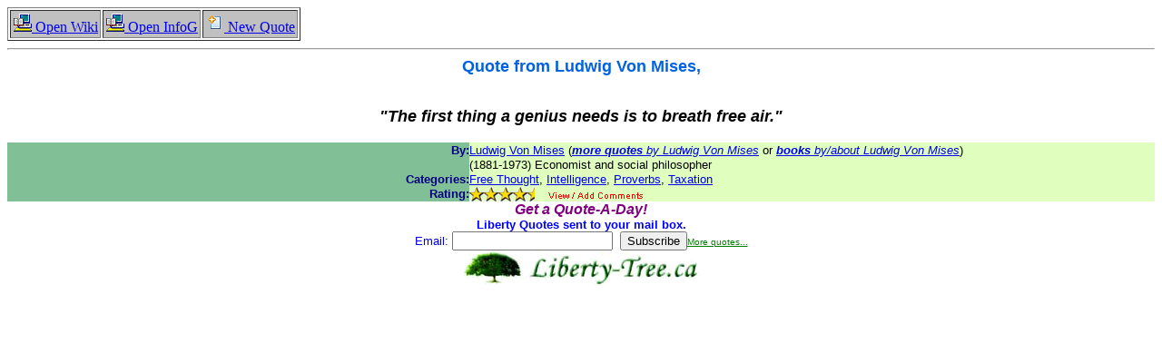

--- FILE ---
content_type: text/html; charset=US-ASCII
request_url: http://quotes.liberty-tree.ca/quotes.nsf/6025ee14a395b73d852582ef007c1735/dc59c91c318de45685256e780079dece!OpenDocument
body_size: 6323
content:
<!DOCTYPE HTML PUBLIC "-//W3C//DTD HTML 4.01 Transitional//EN">
<html>
<head>
<meta name="robots" content="index, follow"
<meta name="GOOGLEBOT" content="index, follow"
<META NAME="keywords" content="Ludwig Von Mises,quote">
<META NAME="Description" content="The first thing a genius needs is to breath free air.">
<script type="text/javascript">
var gaJsHost = (("https:" == document.location.protocol) ? "https://ssl." : "http://www.");
document.write(unescape("%3Cscript src='" + gaJsHost + "google-analytics.com/ga.js' type='text/javascript'%3E%3C/script%3E"));
</script>
<script type="text/javascript">
try {
var pageTracker = _gat._getTracker("UA-12698140-1");
pageTracker._setDomainName(".liberty-tree.ca");
pageTracker._trackPageview();
} catch(err) {}</script><title>Ludwig Von Mises Quote</title></head>
<body text="#000000" bgcolor="#FFFFFF">

<table border="1" cellspacing="2" cellpadding="2">
<tr valign="middle" bgcolor="#C0C0C0"><td><a href="http://en.wikipedia.org/wiki/Ludwig_Von_Mises" target="_self"><img border="0" src="/icons/actn073.gif" alt="Open Wiki" height="21" width="21"> Open Wiki</a></td><td><a href="http://infogalactic.com/info/Ludwig_Von_Mises" target="_self"><img border="0" src="/icons/actn073.gif" alt="Open InfoG" height="21" width="21"> Open InfoG</a></td><td><a href="/quotes.nsf/daaeb8d19405e78f8525687a006d37ba!OpenForm" target="_self"><img border="0" src="/icons/actn030.gif" alt="New Quote" height="21" width="21"> New Quote</a></td></tr>
</table>
<hr>
<table width="100%" border="0" cellspacing="0" cellpadding="0">
<tr valign="top"><td width="100%" colspan="2"><div align="center"><b><font size="4" color="#0062e1" face="Arial"></font></b><b><font size="4" color="#0062E1" face="Arial">Quote from </font></b><b><font size="4" color="#0062e1" face="Arial">Ludwig Von Mises</font></b><a href="http://liberty-tree.ca"></a><b><font size="4" color="#0062E1" face="Arial">,</font></b></div></td></tr>
</table>
<p><div align="center"><br>
<b><i><font size="4" face="Arial">&quot;The first thing a genius needs is to breath free air.&quot;</font></i></b></div><br>

<table width="100%" border="0" cellspacing="0" cellpadding="0">
<tr valign="top"><td width="1%" bgcolor="#81C097"><img width="138" height="1" src="/icons/ecblank.gif" border="0" alt=""><br>
<div align="right"><b><font size="2" color="#000080" face="Arial">By:</font></b></div></td><td width="1%" bgcolor="#E0FFBF"><img width="384" height="1" src="/icons/ecblank.gif" border="0" alt=""><br>
<font size="2" face="Arial"><a href="http://quotes.liberty-tree.ca/quotes_by/ludwig+von+mises">Ludwig Von Mises</a></font><font size="2" face="Arial"> (</font><font size="2" face="Arial"><i><a href="http://quotes.liberty-tree.ca/quotes_by/ludwig+von+mises"><b>more quotes</b> by Ludwig Von Mises</a></i></font><font size="2" face="Arial"> or </font><font size="2" face="Arial"><i><a href="http://www.amazon.com/exec/obidos/external-search/?keyword=Ludwig+Von+Mises&tag=libertyquotes-20" target=_blank><b>books</b> by/about Ludwig Von Mises</a></i></font><font size="2" face="Arial">)</font></td></tr>

<tr></tr>

<tr></tr>

<tr></tr>

<tr></tr>

<tr></tr>

<tr></tr>

<tr valign="top"><td width="1%" bgcolor="#81C097"><img width="138" height="1" src="/icons/ecblank.gif" border="0" alt=""><br>
<div align="right"><b><font size="2" color="#000080" face="Arial"></font></b></div></td><td width="1%" bgcolor="#E0FFBF"><img width="384" height="1" src="/icons/ecblank.gif" border="0" alt=""><br>
<font size="2" face="Arial">(1881-1973) Economist and social philosopher</font></td></tr>

<tr></tr>

<tr></tr>

<tr></tr>

<tr></tr>

<tr></tr>

<tr></tr>

<tr></tr>

<tr></tr>

<tr></tr>

<tr></tr>

<tr></tr>

<tr></tr>

<tr></tr>

<tr valign="top"><td width="1%" bgcolor="#81C097"><img width="138" height="1" src="/icons/ecblank.gif" border="0" alt=""><br>
<div align="right"><b><font size="2" color="#000080" face="Arial">Categories:</font></b></div></td><td width="1%" bgcolor="#E0FFBF"><img width="384" height="1" src="/icons/ecblank.gif" border="0" alt=""><br>
<font size="2" face="Arial"><a href="http://quotes.liberty-tree.ca/quotes/free thought">Free Thought</a>, <a href="http://quotes.liberty-tree.ca/quotes/intelligence">Intelligence</a>, <a href="http://quotes.liberty-tree.ca/quotes/proverbs">Proverbs</a>, <a href="http://quotes.liberty-tree.ca/quotes/taxation">Taxation</a></font></td></tr>

<tr></tr>

<tr></tr>

<tr></tr>

<tr></tr>

<tr></tr>

<tr valign="top"><td width="1%" bgcolor="#81C097"><img width="138" height="1" src="/icons/ecblank.gif" border="0" alt=""><br>
<div align="right"><b><font size="2" color="#000080" face="Arial">Rating:</font></b></div></td><td width="1%" bgcolor="#E0FFBF"><img width="384" height="1" src="/icons/ecblank.gif" border="0" alt=""><br>
<font size="2" face="Arial"><a href="http://quotes.liberty-tree.ca/quotes.nsf/quotes_blog/dc59c91c318de45685256e780079dece"><img src="/quotes.nsf/stars4.gif" border=0><img src="/quotes.nsf/starh.gif" border=0><img src="/quotes.nsf/viewadd.gif" border=0></a></font></td></tr>
</table>
<FORM METHOD=post ACTION="/quotes.nsf/SubscribePopup?CreateDocument" ENCTYPE="multipart/form-data" NAME="_SubscribePopup"><div align="center"><b><i><font color="#800080" face="Arial">Get a Quote-A-Day!</font></i></b><br>
<b><font size="2" color="#0000FF" face="Arial">Liberty Quotes sent to your mail box.</font></b><br>
<font size="2" color="#0000FF" face="Arial">Email: </font><INPUT NAME="Email">  &nbsp;<INPUT TYPE=submit VALUE="Subscribe"></FORM><a href="http://quotes.liberty-tree.ca/"><font size="1" color="#008000" face="Arial">More quotes...</font></a><br>
<a href="http://quotes.liberty-tree.ca/quote/Ludwig.Von.Mises.Quote.DECE"><img src="/quotes.nsf/LibertyTreeLogoW.jpg!OpenImageResource" width="260" height="38" border="0"></a><br>
<br>
<script type="text/javascript"><!--
google_ad_client = "pub-0467877204822215";
google_ad_width = 728;
google_ad_height = 90;
google_ad_format = "728x90_as";
google_ad_channel ="2622866860";
google_ad_type = "text";
google_color_border = "81C097";
google_color_bg = "E0FFBF";
google_color_link = "00008B";
google_color_url = "008000";
google_color_text = "000000";
//--></script>
<script type="text/javascript"
  src="http://pagead2.googlesyndication.com/pagead/show_ads.js">
</script>
<p></div></body>
</html>


--- FILE ---
content_type: text/html; charset=utf-8
request_url: https://www.google.com/recaptcha/api2/aframe
body_size: 268
content:
<!DOCTYPE HTML><html><head><meta http-equiv="content-type" content="text/html; charset=UTF-8"></head><body><script nonce="YeONJzcGzm_6vVmzQ9m3ug">/** Anti-fraud and anti-abuse applications only. See google.com/recaptcha */ try{var clients={'sodar':'https://pagead2.googlesyndication.com/pagead/sodar?'};window.addEventListener("message",function(a){try{if(a.source===window.parent){var b=JSON.parse(a.data);var c=clients[b['id']];if(c){var d=document.createElement('img');d.src=c+b['params']+'&rc='+(localStorage.getItem("rc::a")?sessionStorage.getItem("rc::b"):"");window.document.body.appendChild(d);sessionStorage.setItem("rc::e",parseInt(sessionStorage.getItem("rc::e")||0)+1);localStorage.setItem("rc::h",'1769152384859');}}}catch(b){}});window.parent.postMessage("_grecaptcha_ready", "*");}catch(b){}</script></body></html>